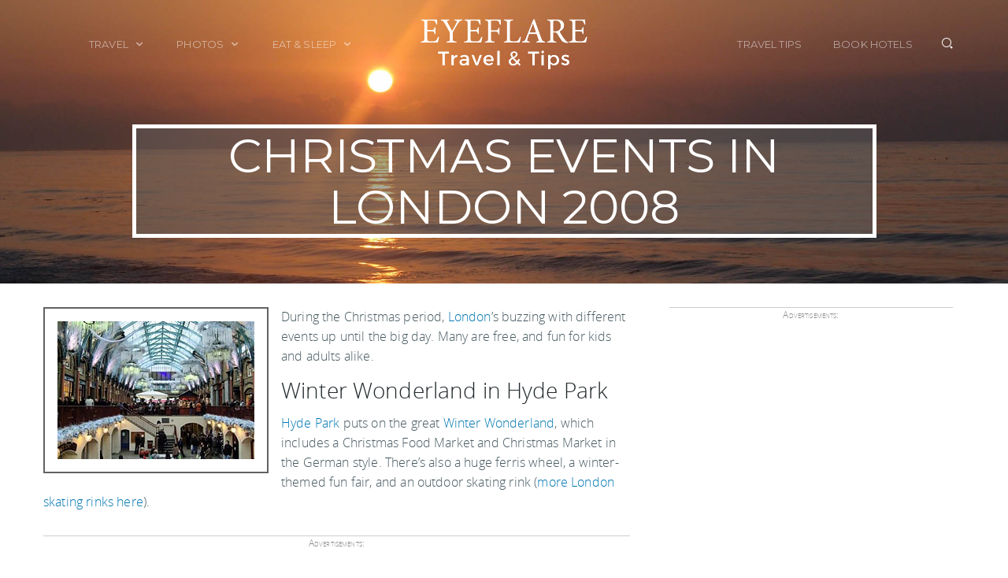

--- FILE ---
content_type: text/html; charset=UTF-8
request_url: https://www.eyeflare.com/article/christmas-events-london-2008/
body_size: 9025
content:

    

<!DOCTYPE html><html><head><link rel="preconnect" href="https://encrypted-tbn2.gstatic.com">
				<link rel="preconnect" href="https://fonts.gstatic.com" crossorigin="use-credentials">
				<link rel="preconnect" href="https://www.google.com">
				<link rel="preconnect" href="https://googleads4.g.doubleclick.net">
				<link rel="preconnect" href="https://s0.2mdn.net">
				<link rel="preconnect" href="https://adservice.google.co.uk">
				<link rel="preconnect" href="https://www.google-analytics.com">
				<link rel="preconnect" href="https://www.facebook.com">
				<link rel="preconnect" href="https://www.gstatic.com" crossorigin="use-credentials">
				<link rel="preconnect" href="https://connect.facebook.net">
				<link rel="preconnect" href="https://adservice.google.com">
				<link rel="preconnect" href="https://tpc.googlesyndication.com">
				<link rel="preconnect" href="https://pagead2.googlesyndication.com">
				<link rel="preconnect" href="https://ajax.googleapis.com"><link rel="canonical" href="https://www.eyeflare.com/article/christmas-events-london-2008/" /><script data-cfasync="false">(function(w,d,s,l,i){w[l]=w[l]||[];w[l].push({'gtm.start':
    new Date().getTime(),event:'gtm.js'});var f=d.getElementsByTagName(s)[0],
    j=d.createElement(s),dl=l!='dataLayer'?'&l='+l:'';j.async=true;j.src=
    'https://www.googletagmanager.com/gtm.js?id='+i+dl;f.parentNode.insertBefore(j,f);
    })(window,document,'script','dataLayer','GTM-W4VHFC');</script><script async src="//pagead2.googlesyndication.com/pagead/js/adsbygoogle.js"></script>
        <script>
             (adsbygoogle = window.adsbygoogle || []).push({
                  google_ad_client: "ca-pub-7638158283594007",
                  enable_page_level_ads: true
             });
        </script><meta http-equiv="content-type" content="text/html;charset=UTF-8" /><meta charset="utf-8" /><!-- This is the old header --><title>Christmas events in London 2008 | Eyeflare.com</title><meta name="viewport" content="width=device-width, initial-scale=1.0" /><link rel="apple-touch-icon" href="/layout_pages/ico/60.png">
			<link rel="apple-touch-icon" sizes="76x76" href="/layout_pages/ico/76.png">
			<link rel="apple-touch-icon" sizes="120x120" href="/layout_pages/ico/120.png">
			<link rel="apple-touch-icon" sizes="152x152" href="/layout_pages/ico/152.png">
			<link rel="icon" type="image/x-icon" href="/favicon.ico" />
			<meta name="apple-mobile-web-app-capable" content="yes">
			<meta name="apple-touch-fullscreen" content="yes">
			<meta name="apple-mobile-web-app-status-bar-style" content="default"><meta name="description" content="During the Christmas period, London&#039;s buzzing with different events up until the big day. Many are free, and fun for kids and adults alike"><meta name="Author" content="Jack Norell"><!-- BEGIN PLUGINS -->
			<link href="/layout_pages/assets/plugins/pace/pace-theme-flash.css" rel="stylesheet" type="text/css" />
			<link href="/layout_pages/assets/plugins/bootstrap/css/bootstrap.min.css" rel="stylesheet" type="text/css" />
			<link href="/layout_pages/assets/plugins/font-awesome/css/font-awesome.css" rel="stylesheet" type="text/css" />
			<link href="https://cdnjs.cloudflare.com/ajax/libs/Swiper/3.0.6/css/swiper.min.css" rel="stylesheet" type="text/css" media="screen" />
			<!-- END PLUGINS -->
			<!-- BEGIN PAGES CSS -->
			<link class="main-stylesheet" href="/layout_pages/css/pages.css" rel="stylesheet" type="text/css" />
			<link class="main-stylesheet" href="/layout_pages/css/pages-icons.css" rel="stylesheet" type="text/css" />
			<!-- END PAGES CSS --><link rel="alternate" type="application/rss+xml" title="Eyeflare - Travel tips and stories" href="https://feeds.feedblitz.com/eyeflare">
		<link rel="alternate" hreflang="en" href="https://www.eyeflare.com/article/christmas-events-london-2008/">
		<link rel="shortcut icon" href="https://www.eyeflare.com/favicon.ico">
		<link rel="publisher" href="https://plus.google.com/+Eyeflare/">
		<meta http-equiv="Content-Type" content="text/html; charset=iso-8859-1">
		<meta name="msvalidate.01" content="B017730DB5A7A73AA572622F9A34BFAB" />
		<meta content="NOODP" name="ROBOTS">
		<meta http-equiv="imagetoolbar" content="no"><!-- Open Graph tags --><meta property="og:title" content="Christmas events in London 2008" />
		<meta property="og:type" content="article" />
		<meta property="og:url" content="/article/christmas-events-london-2008/" />
		<meta property="og:image" content="/images/illustrations/515_covent-garden-xmas.jpg" />
		<meta property="og:image:width" content="250" />
		<meta property="og:image:height" content="175" />
		<meta property="og:site_name" content="Eyeflare Travel Tips &amp; Advice" />
		<meta property="og:description" content="During the Christmas period, London&amp;#039;s buzzing with different events up until the big day. Many are free, and fun for kids and adults alike" />
		
		<!-- Custom CSS -->
		<style>
			
			#editorial img.illustration, #editorial img.illo_center, img.illo_center {
				max-width: 100%;
				height: auto;
				margin: 5px 0 20px 0;
				xborder: 2px solid #626262;
				xbackground-color: white;
				xpadding: 1em;
			}
			
			#editorial img.illo_left, #editorial img.illo_right {
				max-width: 100%;
				height: auto;
				background: #ffffff; 
			}
			
			#editorial img.illo_left {
				float: left;
				margin: 0px 10x 5px 0px;
			}
			
			#editorial img.illo_right {
				float: right;
				margin: 0px 0px 5px 10px;  
			}
			
			#editorial ul {
				overflow: hidden !important;
				font-size: 16px !important;
			}
			
			#demo-hero-2 .hero-text-smaller {
				font-size: 26px; !important;
                line-height: 34px; !important;
			}
			
			.jumbotron-40pct {
				height: 40% !important;
			}
			
			.jumbotron-50pct {
				height: 50% !important;
			}
			
			.jumbotron-60pct {
				height: 60% !important;
			}
			
			.jumbotron-65pct {
				height: 65% !important;
			}
			
			.jumbotron-75pct {
				height: 75% !important;
			}
	
			.jumbotron-100pct {
			  height: 100% !important;
			}
	
			#sidebarads, #inarticlead {
				margin: 2em, 0, 2em, 0;
				color: #888;
				font-size: 12px;
				font-variant: small-caps;
				text-align: center;
				border-top: 1px solid #CCC;
				border-bottom: 1px solid #ccc;
			}
            
            .inactive {
                color: #888;
            }
	
			.hero-text-white {
				border-color: white !important;
				color: white !important;
				background-color: rgba(92,92,92,0.5) !important;
			}
            
            .bg-gray-semi-transparent {
                background-color: rgba(92,92,92,0.5) !important;
            }
			
			.background-bottom-center {
				background-position: bottom center;
			}
            
            .background-cover {
                background-size: cover;
            }
			
			#toc {
				padding: 10px;
				border: 1px solid #ccc;
				float: left;
				margin: 0px 25px 5px 2px;
			}
			
			#toc ul {
				list-style-position: inside;
				list-style-type: none;
				margin: 0 10px 0px -15px;
			}
			
			#toc a {
				text-decoration: none;
			}
			
			#photoBodyText {
				text-align: left !important;
			}
			
			#commentform .farleft {
				margin-left: -1000px;
				display: none;
			}
			
			.clickable {
				cursor: pointer;
			}
            
            .make-square {
                xheight: 0 !important;
                xpadding-bottom: 100% !important;
            }
            
            .make-square:before {
                content: "";
                display: block;
                padding-top: 100%;
            }
			
			@media (min-width: 992px) {

				#editorial img.illustration, #editorial img.illo_center, img.illo_center {
		    	box-sizing: content-box;
				max-width: 100%;
				margin: 1em 0 1em 0;
				height: auto;
				border: 2px solid #626262;
				background-color: white;
				padding: 1em;
				}
                
                #demo-hero-2 .hero-text {
                    font-size: 60px;
                    line-height: 65px;
                }
				
				#editorial img.illo_left, #editorial img.illo_right {
					box-sizing: content-box;
					padding: 1em;
					border: 2px solid #626262;
				}
				
				#editorial img.illo_left {
					float: left;
					margin: 0px 1em 5px 0px;
				}
				
				#editorial img.illo_right {
					float: right;
					margin: 0px 0px 5px 1em;  
				}
                
                #editorial .twocolumns {
                column-count: 2;
                }
			}
	
		
		</style>
		<!-- END Custom CSS -->
	</head><body class="pace-white"><noscript><iframe src="https://www.googletagmanager.com/ns.html?id=GTM-W4VHFC"
height="0" width="0" style="display:none;visibility:hidden"></iframe></noscript><!-- BEGIN HEADER -->
    <nav class="header bg-header transparent-light " data-pages="header" data-pages-header="autoresize" data-pages-resize-class="light">
      <div class="container relative">
        <!-- BEGIN LEFT CONTENT -->
        <div class="pull-left z-index-10">
          <!-- BEGIN HEADER TOGGLE FOR MOBILE -->
          <div class="visible-sm-inline visible-xs-inline menu-toggler pull-right" data-pages="header-toggle" data-pages-element="#header">
            <div class="one"></div>
            <div class="two"></div>
            <div class="three"></div>
          </div>
        </div>
        <!-- BEGIN CENTER CONTENT -->
        <div class="pull-center">
          <div class="pull-center-inner">
            <div class="header-inner ">
              <!-- BEGIN LOGO -->
              <a href="/"> 
			  <img src="/layout_pages/assets/images/eyeflare-logo-black.png" width="142" height="44" data-src-retina="/layout_pages/assets/images/eyeflare-logo-black-2x.png" class="alt" alt="">
              <img src="/layout_pages/assets/images/eyeflare-logo-white.png" width="212" height="66" data-src-retina="/layout_pages/assets/images/eyeflare-logo-white-2x.png" class="logo" alt="">
			  </a>
            </div>
          </div>
        </div>
        <div class="pull-right relative z-index-10 visible-sm-inline visible-xs-inline">
          <div class="header-inner ">
            <a href="#" data-toggle="search" class="search-toggle"><i class="fs-14 pg-search"></i></a>
          </div>
        </div>
        <!-- END CENTER CONTENT -->
        <!-- BEGIN MENU -->
        <div class=" menu-content clearfix" data-pages="menu-content" data-pages-direction="slideLeft" id="header">
          <!-- BEGIN HEADER CLOSE TOGGLE FOR MOBILE -->
          <div class="pull-left">
            <a href="#" class="text-black link padding-10 visible-xs-inline visible-sm-inline pull-right m-t-10 m-b-10 m-r-10" data-pages="header-toggle" data-pages-element="#header">
              <i class=" pg-close_line"></i>
            </a>
          </div>
          <div class="pull-left sm-full-width">
            <div class="header-inner">
              <!-- BEGIN MENU ITEMS -->
              <ul class="menu">
                <!-- <li>
                  <a href="/travel/" data-text="Travel" class="active">Travel</a>
                </li> -->
				<li class="classic">
                  <a href="javascript:;" data-text="Travel">Travel  <i class="pg-arrow_minimize m-l-5"></i></a>
                  <nav class="classic ">
                    <span class="arrow"></span>
                    <ul>
                      <li>
                        <a href="/travel/">Travel Tales</a>
                      </li>
                      <li>
                        <a href="/destinations/">Places To Go</a>
                      </li>
                      <li>
                        <a href="/travel-guides/">Travel Guides</a>
                      </li>
                      <li>
                        <a href="/travel-gear/">Travel Gear</a>
                      </li>
					  <li>
                        <a href="/travel-news/">Travel News</a>
                      </li>
                    </ul>
                  </nav>
                </li>
                <li class="classic">
                  <a href="javascript:;" data-text="Photos">Photos  <i class="pg-arrow_minimize m-l-5"></i></a>
                  <nav class="classic ">
                    <span class="arrow"></span>
                    <ul><li><a href="/gallery/california/">California</a></li><li><a href="/gallery/england/">England</a></li><li><a href="/gallery/france/">France</a></li><li><a href="/gallery/italy/">Italy</a></li><li><a href="/gallery/london/">London</a></li><li><a href="/gallery/mexico/">Mexico</a></li><li><a href="/gallery/new-york/">New York</a></li><li><a href="/gallery/objects/">Objects</a></li><li><a href="/gallery/portraits/">Portraits</a></li><li><a href="/gallery/spain/">Spain</a></li><li><a href="/gallery/sweden/">Sweden</a></li><li><a href="/gallery/travels/">Travels</a></li>
                    </ul>
                  </nav>
                </li>
                <li class="classic">
                  <a href="javascript:;" data-text="Eat &amp; Sleep">Eat &amp; Sleep  <i class="pg-arrow_minimize m-l-5"></i></a>
                  <nav class="classic ">
                    <span class="arrow"></span>
                    <ul>
                      <li>
                        <a href="/food-and-drink/">Food &amp; Drink</a>
                      </li>
                      <li>
                        <a href="/lodging/">Accommodation</a>
                      </li>
                    </ul>
                  </nav>
                </li>
              </ul>
              <!-- END MENU ITEMS -->
            </div>
          </div>
          <div class="pull-right sm-full-width">
            <div class="header-inner">
              <!-- BEGIN MENU ITEMS -->
              <ul class="menu"><li>
                  <a href="/travel-tips/" data-text="Travel Tips">Travel Tips</a>
                </li>
				<li>
                  <a href="http://hotels.eyeflare.com/" data-text="Book Hotels">Book Hotels</a>
                </li>
                <!-- <li>
                  <a href="/contact/" data-text="Get In Touch">Get In Touch</a>
                </li> -->
              </ul>
              <!-- END MENU ITEMS -->
              <a href="#" data-toggle="search" class="search-toggle hidden-sm hidden-xs relative z-index-1"><i class="fs-14 pg-search"></i></a>
            </div>
          </div>
        </div>
        <!-- END MENU -->
      </div>
    </nav>
    <!-- END HEADER --><!-- BEGIN JUMBOTRON -->
			<section id="demo-hero-2" class="jumbotron jumbotron-50pct relative background-bottom-center" data-pages-bg-image="/layout_pages/assets/images/default_jumbotron.jpg" data-NOTUSED-bg-overlay="white">
			  <div class="container-xs-height full-height">
				<div class="col-xs-height col-middle">
				  <!-- BEGIN CONTENT -->
				  <div class="content-layer">
					<div class="inner full-height">
					  <div class="container-xs-height full-height">
						<div class="col-xs-height col-middle text-center">
						  <div class="container">
							<div class="row">
							  <div class="col-md-10 col-md-offset-1 p-t-100 xs-p-t-0">
								<h1 class="font-montserrat no-margin text-uppercase hinted-text hero-text hero-text-white hero-text-smaller" itemprop="mainEntityOfPage name headline">Christmas events in London 2008</h1>
							  </div>
							</div>
						  </div>
						</div>
					  </div>
					</div>
				  </div>
				  <!-- END CONTENT -->
				</div>
			  </div>
			</section>
			<!-- END JUMBOTRON --> 
 		 <!-- BEGIN CONTENT SECTION -->
          <section class="p-b-15 p-t-10">
            <div class="container">
              <div class="md-p-l-20 md-p-r-20 xs-no-padding">
                <div class="row" id="editorial">
                    <div class="col-sm-7 col-md-8 no-padding xs-p-l-15 xs-p-r-15">
                        <div class="p-t-20 p-r-35 md-p-r-5 md-p-t-15">
                            <article itemscope itemtype="http://schema.org/BlogPosting"> <span itemprop="image" itemscope itemtype="https://schema.org/ImageObject">
        <ximg src="https://www.eyeflare.com/images/illustrations/515_covent-garden-xmas.jpg"/>
        <meta itemprop="url" content="https://www.eyeflare.com/images/illustrations/515_covent-garden-xmas.jpg">
        <meta itemprop="width" content="250">
        <meta itemprop="height" content="175">
        </span><div id="bodytext"><p><img src="https://www.eyeflare.com/images/illustrations/515_covent-garden-xmas.jpg" alt="Christmas in Covent Garden" width="250" height="175" align="left" class="illo_left">During the Christmas period, <a href="https://www.eyeflare.com/article/london/">London</a>’s buzzing with different events up until the big day. Many are free, and fun for kids and adults alike.</p>
<h2>Winter Wonderland in Hyde Park</h2>
<p><a href="https://www.eyeflare.com/article/hyde-park-london/">Hyde Park</a> puts on the great <a href="http://hydeparkwinterwonderland.com/" target="_blank">Winter Wonderland</a>, which includes a  Christmas Food Market and Christmas Market in the German style. There’s also a huge ferris wheel, a winter-themed fun fair, and an outdoor skating rink (<a href="https://www.eyeflare.com/article/ice-skating-london/">more London skating rinks here</a>). </p>
<br clear="all" />
        <div id="inarticlead" align="center">Advertisements:<br /><br clear="all" /><script async src="//pagead2.googlesyndication.com/pagead/js/adsbygoogle.js" pagespeed_no_defer></script><!-- EF - In Articles Responsive Ad Size -->
		<ins class="adsbygoogle"
			 style="display:block"
			 data-ad-client="ca-pub-7638158283594007"
			 data-ad-slot="9447562811"
			 data-ad-format="auto"></ins>
		<script  pagespeed_no_defer>
		(adsbygoogle = window.adsbygoogle || []).push({});</script>&nbsp;<br clear="all" /></div><p>The Winter Wonderland is free to enter, but the attractions will cost you a fee. Open until 4 January 2009, times daily are 10am to 10pm 7 days a week. Nearest tube is Green Park or Hyde Park Corner. </p>
<h2>Frost Fair on Bankside </h2>
<p>The <a href="http://www.visitsouthwark.com/events.php?section=bankside&id=396" target="_blank">Frost Fair on Bankside</a> brings to mind the Frost Fayres that took place when the Thames froze over in centuries past. It takes place between 12-21 December and is free. The event is near <a href="https://www.eyeflare.com/article/tate-modern-london/">Tate Modern</a> and has 40 -50 stalls selling arts and crafts, including handmade jewellery, fine ceramics, wooden Christmas crafts,   leather goods and other beautiful handcrafted accessories. </p>
<p>There will also be food stands aplenty. On the 13th at 11am, there’s a  procession of traditional Thames cutters on the Thames, watch from the Millenium Bridge. Nearest tube is Blackfriars. </p>
<h2>Covent Garden Christmas concerts </h2>
<p>The covered Covent Garden Market holds a <a href="https://www.coventgarden.london/" target="_blank">series of free concerts</a> in the main Market building to entertain Christmas shoppers.  </p>
<p>On 11 December at 6pm you can hear Schlomo and the vocal Orchestra – a choir which uses only human voice to create rich musical  experiences – as they reinterpret carols and traditional Christmas  songs in a modern take on the traditional choir. </p>
<p>Then on 19 December at 6pm you can  hear The Choir With No Name – what began life as an advert in London homeless magazine <em>The Pavement</em>  (‘Can you sing? No? Oh well, come along anyway!’) has now become a fully  fledged choir comprising wholly of homeless people. </p>
<p>Finally, on 22 December  at 6pm, you can hear Nathan Lee play a combination of flute and beatbox – his crazy blend of sounds, which have seen him work with Prodigy and  Asian Dub Foundation among others, takes in hip hop, drum ‘n’ bass and  ragga on a magic carpet trip to the realms of sonic possibility</p>
<h2>Southbank Centre’s Cologne Christmas Market </h2>
<p>The German inspired <a href="https://www.southbanklondon.com/index.php?pid=3&aid=16" target="_blank">South Bank Christmas Market</a> runs  between 21 November and 23 December and is placed between the South Bank Centre and the   London Eye. There are 40 stalls selling Christmas gifts and Gluhwein and  a carousel for the children. Nearest tube Waterloo or Embankment.</p>
<h2>Your tips</h2>
<p>This is of course only a small selection of the great events taking place. If you know of more, please let us know in the comments below. </p><p><strong>You</strong> should follow me on twitter <a href="https://www.twitter.com/eyeflare" rel="nofollow" target="_blank">here.</a></p><p><footer><span itemprop="publisher" itemscope itemtype="https://schema.org/Organization">
                    <meta itemprop="name" content="Eyeflare Travel and Tips">
                    <span itemprop="logo" itemscope itemtype="https://schema.org/ImageObject" content="https://www.eyeflare.com/layout_pages/assets/images/eyeflare-amp-logo.png">
                        <meta itemprop="url" content="https://www.eyeflare.com/layout_pages/assets/images/eyeflare-logo-black-2x.png">
                        <meta itemprop="width" content="550">
                        <meta itemprop="height" content="60">
                    </span>
                </span>Last updated by <span itemprop="author" itemscope="" itemtype="http://schema.org/Person"><span itemprop="name"><a href="/read/member/jack/" rel="me">jack</a></span></span> on <time itemprop="datePublished">01 January, 2015</time> in <a href="/travel/">Travel</a>.</footer></p></div></article><div id="hotel_sub_banner"><p><a href="http://hotels.eyeflare.com/City/London.htm" rel="nofollow">London</a></p><a href="http://hotels.eyeflare.com/City/London.htm" rel="nofollow"><img src="/images/layout/spacer.gif" width="610" height="120" border="0" class="hotel_sub_banner"></a></div><h2>Related articles:</h2><p><a href="/article/luxury-travel-gifts-kiki-james/">Luxury travel gifts from Kiki James</a><br /><a href="/article/secrets-french-paradox/">Secrets of the French Paradox</a><br /><a href="/article/2007-thames-festival/">The 2007 Thames Festival</a><br /><a href="/article/tips-free-travel-smartertravel/">Tips for free travel from SmarterTravel</a><br /><a href="/article/london-free-summer-2008/">London for free summer 2008</a><br /><a href="/article/london-events-blog-networking-food-eyeflare-newsletter-8/">London events, blog networking and some food - eyeflare newsletter 8</a><br /><a href="/article/farmhouse-table-covent-garden-london/">The Farmhouse Table, Covent Garden, London</a><br /></p><h2><strong>Comments are closed</strong></h2>
                        </div>
                    </div>
                        <!-- BEGIN right hand rail -->
                        <div class="col-sm-5 col-md-4 p-t-20 md-p-t-15">
                            <!-- REMOVE FORM FOR NOW <div>
                                <form class="m-t-25 m-b-20">
                  					<div class="form-group form-group-default input-group-attached input-group full-width">
                                        <label class="control-label">Email Address</label>
                                        <input type="email" class="form-control" placeholder="johnsmith@abc.com">
                                        <span class="input-group-btn">
                                            <button class="btn btn-black  btn-cons" type="button">Subscribe!</button>
                                        </span>
                  					</div>
                				</form>
                                <p class="fs-12">Be first to read new travel articles.</p>
              				</div>
							-->
                            <div>
                                <div id="sidebarads" align="center">Advertisements:<br /><br clear="all" /><script async src="//pagead2.googlesyndication.com/pagead/js/adsbygoogle.js" pagespeed_no_defer></script>
		<!-- Right Sidebar Top -->
		<ins class="adsbygoogle"
			 style="display:block"
			 data-ad-client="ca-pub-7638158283594007"
			 data-ad-slot="4553961618"
			 data-ad-format="auto"></ins>
		<script pagespeed_no_defer>
		(adsbygoogle = window.adsbygoogle || []).push({});
		</script><br /><br clear="all" /><script async src="//pagead2.googlesyndication.com/pagead/js/adsbygoogle.js" pagespeed_no_defer></script>
		<!-- Right Sidebar Bottom -->
		<ins class="adsbygoogle"
			 style="display:block"
			 data-ad-client="ca-pub-7638158283594007"
			 data-ad-slot="4414360814"
			 data-ad-format="auto"></ins>
		<script pagespeed_no_defer>
		(adsbygoogle = window.adsbygoogle || []).push({});
		</script><br /><br clear="all" /></div><p></p><p>&nbsp;</p>
							
                            </div>
                        </div>
                        <!-- END right hand rail -->
                </div>
              </div>
            </div>
          </section>
    <!-- END CONTENT SECTION -->

      <!-- BEGIN AD FULL WIDTH SECTION
      <section class="p-b-70 p-t-40">
        <div class="container" id="inarticlead" align="center">
          Advertisements:
        <div>
          <script async src="//pagead2.googlesyndication.com/pagead/js/adsbygoogle.js"></script>
                        <// EF - In Articles Responsive Ad Size //>
                        <ins class="adsbygoogle"
                             style="display:block"
                             data-ad-client="ca-pub-7638158283594007"
                             data-ad-slot="9447562811"
                             data-ad-format="auto"></ins>
          <script>
            (adsbygoogle = window.adsbygoogle || []).push({});
          </script>
        </div>
        </div>
      </section>
      END AD FULL WIDTH SECTION -->
      
    
      
      

  <!-- BEGIN COMMENT SECTION x->
      <section class="p-b-15 p-t-10">
        <div class="container">
          <div class="md-p-l-20 md-p-r-20 xs-no-padding">
            <div class="row" id="editorial">
        <div class="col-sm-7 col-md-8 no-padding xs-p-l-15 xs-p-r-15">
                  <!-- START left / main column x->
          <div class="p-t-20 p-r-35 md-p-r-5 md-p-t-15">
                        <h2>Comments</h2>
                        <div class="comment">
                          <p><a name="800"></a><b>Enactly!!</b></p>
                            <p>Exactly true, ya train journey offers you a enjoyable company with the neighbors.. and travelling is a part of your vaction enjoyment. It doesnt make sence going to a destination on this mornings flight and returining on the late nights filght. Infact you can carry lots of eatible and spend time with your family that make it a complete vacation.</p
                            ><p>Lets Go on 11 September, 2008&nbsp;&nbsp;&nbsp;&nbsp;&nbsp;<a href="/hide/comment/800"><img src="/images/layout/comment_exclamation-16.png" alt="Hide" border="0"></a>&nbsp;&nbsp;<a href="/accept/comment/800"><img src="/images/layout/comment_accept-16.png" alt="Delete" border="0"></a>&nbsp;&nbsp;<a href="/edit/comment/800"><img src="/images/layout/comment_edit-16.png" alt="Edit" border="0"></a>&nbsp;&nbsp;<a href="/delete/comment/800"><img src="/images/layout/comment_delete-16.png" alt="Delete" border="0"></a></p>
            </div>
                        <div class="comment">
                          <p><a name="8019"></a><b></b></p>
                            <p>Great resources for rail travel! A great addition to that list would be ACP Rail International.</p>
                            <p><a href="http://www.acprail.com/" target="new" rel="nofollow">ACP Rail</a> on 12 April, 2010&nbsp;&nbsp;&nbsp;&nbsp;&nbsp;<a href="/hide/comment/8019"><img src="/images/layout/comment_exclamation-16.png" alt="Hide" border="0"></a>&nbsp;&nbsp;<a href="/accept/comment/8019" style=".btn"><ximg src="/images/layout/comment_accept-16.png" alt="Accept" border="0"><button class="btn btn-success btn-cons">Accept</button></a>&nbsp;&nbsp;<a href="/edit/comment/8019"><img src="/images/layout/comment_edit-16.png" alt="Edit" border="0"></a>&nbsp;&nbsp;<a href="/delete/comment/8019"><img src="/images/layout/comment_delete-16.png" alt="Delete" border="0"></a></p>
                            <h2>Buttons!</h2>
                            <p><button class="btn btn-primary btn-cons">Primary</button>
<button class="btn btn-success btn-cons">Success</button>
<button class="btn btn-complete btn-cons">Complete</button>
<button class="btn btn-info btn-cons">Info</button>
<button class="btn btn-warning btn-cons">Warning</button>
<button class="btn btn-danger btn-cons">Danger</button></p>
                        </div>
                        
          </div><!-- END left / main column x->
        </div>
          <div class="col-sm-5 col-md-4 p-t-20 md-p-t-15">
            <div>
                          <!-- <p class="hint-text font-arial small-text p-b-20 md-p-b-15">Right hand rail 1: </p> x->
            </div>
                        <div>
                            <!-- <p>more here?</p> x->
                        </div>
          </div>
            </div>
          </div>
        </div>
      </section>
      <!x- END COMMENT SECTION --><!-- BEGIN FOOTER -->
      <section class="p-b-55 p-t-75 xs-p-b-20">
        <div class="container">
          <div class="row">
            <div class="col-sm-2 col-xs-6 xs-m-b-40">
              <img src="/layout_pages/assets/images/eyeflare-logo-black.png" width="142" height="44" data-src-retina="/layout_pages/assets/images/eyeflare-logo-black-2x.png" class="alt" alt="">
            </div>
            <div class="col-sm-2 col-xs-6 xs-m-b-20">
              <h6 class="font-montserrat text-uppercase fs-14  p-b-10">Travel Guides</h6>
              <ul class="no-style"><li class="m-b-5 no-padding"><a href="/travel-guides/qatar/" class="link">Qatar</a></li><li class="m-b-5 no-padding"><a href="/travel-guides/laos/" class="link">Laos</a></li><li class="m-b-5 no-padding"><a href="/travel-guides/libyan-arab-jamahiriya/" class="link">Libya</a></li><li class="m-b-5 no-padding"><a href="/travel-guides/india/" class="link">India</a></li><li class="m-b-5 no-padding"><a href="/travel-guides/ireland/" class="link">Ireland</a></li><li class="m-b-5 no-padding"><a href="/travel-guides/puerto-rico/" class="link">Puerto Rico</a></li></ul></div>
            <div class="col-sm-4 col-xs-12 xs-m-b-20">
              <h6 class="font-montserrat text-uppercase fs-14  p-b-10">Travel Resources</h6>
              <ul class="no-style"><li class="m-b-5 no-padding"><a href="/article/buy-right-travel-insurance/" class="link">Buy the right travel insurance</a></li><li class="m-b-5 no-padding"><a href="/article/cheap-flights-best-tips-bargain-air-travel/" class="link">Finding cheap flights</a></li><li class="m-b-5 no-padding"><a href="/article/tips-great-hotel-deals/" class="link">Tips to find cheap hotel rooms</a></li><li class="m-b-5 no-padding"><a href="/article/bus-travel-around-world/" class="link">Bus companies around the world</a></li><li class="m-b-5 no-padding"><a href="/article/train-networks-around-world/" class="link">Train travel around the world</a></li></ul></div>
            <div class="col-sm-4 col-xs-12 xs-m-b-20">
              <h6 class="font-montserrat text-uppercase fs-14  p-b-10">About</h6>
              <ul class="no-style">
                <li class="m-b-5 no-padding"><a href="/about/" class="link">About Eyeflare</a></li>
                <li class="m-b-5 no-padding"><a href="/disclaimer/" rel="nofollow" class="link ">Disclaimer</a></li>
                <li class="m-b-5 no-padding"><a href="/links/" class="link ">Links</a></li>
                <li class="m-b-5 no-padding"><a href="/privacy/"  rel="nofollow" class="link ">Privacy Policy</a></li>
              </ul>
            </div></div><p class="fs-12 hint-text p-t-10 ">eyeflare travel &amp; tips is &copy; Jack Norell 1994-2026 All Rights Reserved </p></div></section>
      <!-- END FOOTER -->
			  <!-- START OVERLAY -->
			  <div class="overlay hide" data-pages="search">
				<!-- BEGIN Overlay Content !-->
				<div class="overlay-content full-height has-results">
				  <!-- END Overlay Header !-->
				  <div class="container relative full-height">
					<!-- BEGIN Overlay Header !-->
					<div class="container-fluid">
					  <!-- BEGIN Overlay Close !-->
					  <a href="#" class="close-icon-light overlay-close text-black fs-16 top-right">
						<i class="pg-close_line"></i>
					  </a>
					  <!-- END Overlay Close !-->
					</div>
					<div class="container-fluid">
					  <div class="inline-block bottom-right m-b-30">
						<div class="checkbox right">
						  <input id="checkboxn" type="checkbox" value="1" checked="checked">
						  <label for="checkboxn">Search within page</label>
						</div>
					  </div>
					</div>
					<div class="container-xs-height full-height">
					  <div class="col-xs-height col-middle text-center">
						<!-- BEGIN Overlay Controls !-->
						<input id="overlay-search" class="no-border overlay-search bg-transparent col-sm-6 col-sm-offset-4" placeholder="Search..." autocomplete="off" spellcheck="false">
						<br>
						<div class="inline-block bottom-left m-l-10 m-b-30 hidden-xs">
						  <p class="fs-14"><i class="fa fa-search m-r-10"></i> Press enter to search</p>
						</div>
						<!-- END Overlay Controls !-->
					  </div>
					</div>
				  </div>
				</div>
				<!-- END Overlay Content !-->
			  </div>
			  <!-- END OVERLAY -->
			</div>
			<!-- BEGIN VENDOR JS -->
			<script type="text/javascript" src="https://ajax.googleapis.com/ajax/libs/jquery/1.11.1/jquery.min.js"></script>
			<script type="text/javascript" src="https://cdnjs.cloudflare.com/ajax/libs/Swiper/3.0.6/js/swiper.jquery.min.js"></script>
			<script type="text/javascript" src="/layout_pages/assets/plugins/velocity/velocity.min.js"></script>
			<script type="text/javascript" src="/layout_pages/assets/plugins/velocity/velocity.ui.js"></script>
			<script type="text/javascript" src="/layout_pages/assets/plugins/jquery-unveil/jquery.unveil.min.js"></script>
			<!-- END VENDOR JS -->
			<!-- BEGIN PAGES FRONTEND LIB -->
			<script type="text/javascript" src="/layout_pages/js/pages.frontend.js"></script>
			<!-- END PAGES LIB -->
			<!-- BEGIN YOUR CUSTOM JS -->
			<script type="text/javascript" src="/layout_pages/assets/js/custom.js"></script>
			<!-- END PAGES LIB -->
		  <script defer src="https://static.cloudflareinsights.com/beacon.min.js/vcd15cbe7772f49c399c6a5babf22c1241717689176015" integrity="sha512-ZpsOmlRQV6y907TI0dKBHq9Md29nnaEIPlkf84rnaERnq6zvWvPUqr2ft8M1aS28oN72PdrCzSjY4U6VaAw1EQ==" data-cf-beacon='{"version":"2024.11.0","token":"7d769bdba31e426e93edbd801847015a","r":1,"server_timing":{"name":{"cfCacheStatus":true,"cfEdge":true,"cfExtPri":true,"cfL4":true,"cfOrigin":true,"cfSpeedBrain":true},"location_startswith":null}}' crossorigin="anonymous"></script>
</body>
		</html>

--- FILE ---
content_type: text/html; charset=utf-8
request_url: https://www.google.com/recaptcha/api2/aframe
body_size: 248
content:
<!DOCTYPE HTML><html><head><meta http-equiv="content-type" content="text/html; charset=UTF-8"></head><body><script nonce="N6RDwYxhviIvwjQo-tc2mw">/** Anti-fraud and anti-abuse applications only. See google.com/recaptcha */ try{var clients={'sodar':'https://pagead2.googlesyndication.com/pagead/sodar?'};window.addEventListener("message",function(a){try{if(a.source===window.parent){var b=JSON.parse(a.data);var c=clients[b['id']];if(c){var d=document.createElement('img');d.src=c+b['params']+'&rc='+(localStorage.getItem("rc::a")?sessionStorage.getItem("rc::b"):"");window.document.body.appendChild(d);sessionStorage.setItem("rc::e",parseInt(sessionStorage.getItem("rc::e")||0)+1);localStorage.setItem("rc::h",'1769242542227');}}}catch(b){}});window.parent.postMessage("_grecaptcha_ready", "*");}catch(b){}</script></body></html>